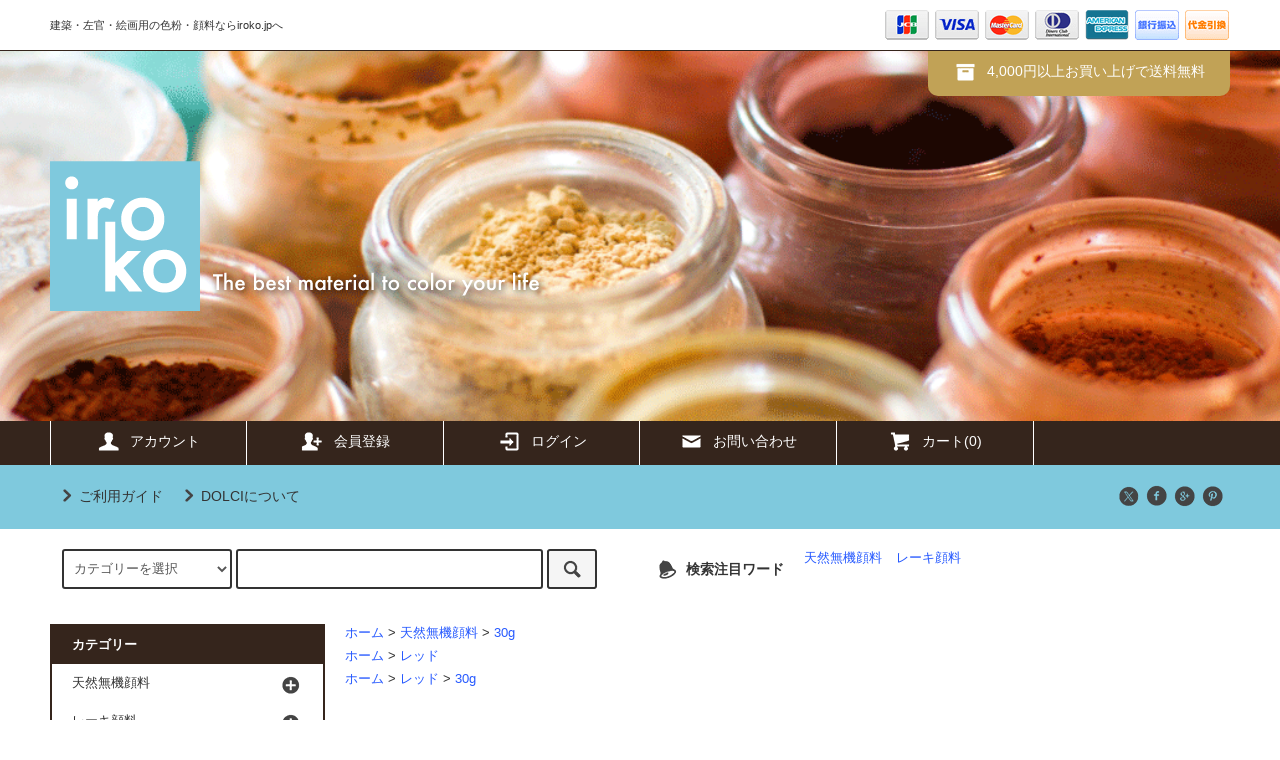

--- FILE ---
content_type: text/html; charset=EUC-JP
request_url: https://iroko.jp/?pid=119348500
body_size: 11506
content:
<!DOCTYPE html PUBLIC "-//W3C//DTD XHTML 1.0 Transitional//EN" "http://www.w3.org/TR/xhtml1/DTD/xhtml1-transitional.dtd">
<html xmlns:og="http://ogp.me/ns#" xmlns:fb="http://www.facebook.com/2008/fbml" xmlns:mixi="http://mixi-platform.com/ns#" xmlns="http://www.w3.org/1999/xhtml" xml:lang="ja" lang="ja" dir="ltr">
<head>
<meta http-equiv="content-type" content="text/html; charset=euc-jp" />
<meta http-equiv="X-UA-Compatible" content="IE=edge,chrome=1" />
<title>顔料・ピグメント[レッドオーカー]左官・セメント・石灰着色剤、絵画用顔料</title>
<meta name="Keywords" content="iroko,ピグメント,顔料,左官,建築,絵画,日本画,水彩,油絵,絵の具,天然,フランス製,セメント,石灰,プラスター,貝灰,コンクリート" />
<meta name="Description" content="フランス製の天然無機顔料。漆喰、セメントモルタル、石灰、プラスター等に使える左官・建築用の最高級着色剤。耐候性、着色力、耐アルカリ性、安全性、デザイン性に優れた顔料・ピグメントです。フレスコ画、テンペラ画、日本画、油絵など絵画にも最適。" />
<meta name="Author" content="クスノキ石灰株式会社" />
<meta name="Copyright" content="クスノキ石灰株式会社" />
<meta http-equiv="content-style-type" content="text/css" />
<meta http-equiv="content-script-type" content="text/javascript" />
<link rel="stylesheet" href="https://iroko.jp/css/framework/colormekit.css" type="text/css" />
<link rel="stylesheet" href="https://iroko.jp/css/framework/colormekit-responsive.css" type="text/css" />
<link rel="stylesheet" href="https://img07.shop-pro.jp/PA01383/841/css/3/index.css?cmsp_timestamp=20251125190142" type="text/css" />

<link rel="alternate" type="application/rss+xml" title="rss" href="https://iroko.jp/?mode=rss" />
<link rel="shortcut icon" href="https://img07.shop-pro.jp/PA01383/841/favicon.ico?cmsp_timestamp=20250929154257" />
<script type="text/javascript" src="//ajax.googleapis.com/ajax/libs/jquery/1.11.0/jquery.min.js" ></script>
<meta property="og:title" content="顔料・ピグメント[レッドオーカー]左官・セメント・石灰着色剤、絵画用顔料" />
<meta property="og:description" content="フランス製の天然無機顔料。漆喰、セメントモルタル、石灰、プラスター等に使える左官・建築用の最高級着色剤。耐候性、着色力、耐アルカリ性、安全性、デザイン性に優れた顔料・ピグメントです。フレスコ画、テンペラ画、日本画、油絵など絵画にも最適。" />
<meta property="og:url" content="https://iroko.jp?pid=119348500" />
<meta property="og:site_name" content="イロコ｜ピグメント・顔料の通販" />
<meta property="og:image" content="https://img07.shop-pro.jp/PA01383/841/product/119348500.gif?cmsp_timestamp=20170620143532"/>
<script>
  (function(i,s,o,g,r,a,m){i['GoogleAnalyticsObject']=r;i[r]=i[r]||function(){
  (i[r].q=i[r].q||[]).push(arguments)},i[r].l=1*new Date();a=s.createElement(o),
  m=s.getElementsByTagName(o)[0];a.async=1;a.src=g;m.parentNode.insertBefore(a,m)
  })(window,document,'script','https://www.google-analytics.com/analytics.js','ga');

  ga('create', 'UA-87775311-2', 'auto');
  ga('send', 'pageview');

</script>
<script>
  var Colorme = {"page":"product","shop":{"account_id":"PA01383841","title":"\u30a4\u30ed\u30b3\uff5c\u30d4\u30b0\u30e1\u30f3\u30c8\u30fb\u9854\u6599\u306e\u901a\u8ca9"},"basket":{"total_price":0,"items":[]},"customer":{"id":null},"inventory_control":"product","product":{"shop_uid":"PA01383841","id":119348500,"name":"\u9854\u6599\uff5c\u30ec\u30c3\u30c9\u30aa\u30fc\u30ab\u30fc 30g","model_number":"T07-30-30","stock_num":0,"sales_price":640,"sales_price_including_tax":704,"variants":[],"category":{"id_big":2266787,"id_small":10},"groups":[{"id":1584256},{"id":1794975},{"id":1795013}],"members_price":621,"members_price_including_tax":683}};

  (function() {
    function insertScriptTags() {
      var scriptTagDetails = [{"src":"https:\/\/free-shipping-notifier-assets.colorme.app\/shop.js","integrity":null}];
      var entry = document.getElementsByTagName('script')[0];

      scriptTagDetails.forEach(function(tagDetail) {
        var script = document.createElement('script');

        script.type = 'text/javascript';
        script.src = tagDetail.src;
        script.async = true;

        if( tagDetail.integrity ) {
          script.integrity = tagDetail.integrity;
          script.setAttribute('crossorigin', 'anonymous');
        }

        entry.parentNode.insertBefore(script, entry);
      })
    }

    window.addEventListener('load', insertScriptTags, false);
  })();
</script>
<script async src="https://zen.one/analytics.js"></script>
</head>
<body>
<meta name="colorme-acc-payload" content="?st=1&pt=10029&ut=119348500&at=PA01383841&v=20260106221504&re=&cn=7212d1652f9445126606687d2ccb03ec" width="1" height="1" alt="" /><script>!function(){"use strict";Array.prototype.slice.call(document.getElementsByTagName("script")).filter((function(t){return t.src&&t.src.match(new RegExp("dist/acc-track.js$"))})).forEach((function(t){return document.body.removeChild(t)})),function t(c){var r=arguments.length>1&&void 0!==arguments[1]?arguments[1]:0;if(!(r>=c.length)){var e=document.createElement("script");e.onerror=function(){return t(c,r+1)},e.src="https://"+c[r]+"/dist/acc-track.js?rev=3",document.body.appendChild(e)}}(["acclog001.shop-pro.jp","acclog002.shop-pro.jp"])}();</script><script src="https://img.shop-pro.jp/tmpl_js/79/jquery.tile.js"></script>
<script src="https://img.shop-pro.jp/tmpl_js/79/smoothscroll.js"></script>
<script src="https://img.shop-pro.jp/tmpl_js/79/utility.index.js"></script>

<div id="wrapper">



      	<!-- 
    <div class="banner-belt__section visible-desktop">
      <a href=""></a>
    </div>
 -->
  


  <div id="header" class="header__section">
    <div class="global-nav-sp-wrap hidden-desktop">
      <div class="global-nav-sp">
        <span class="global-nav-sp-btn"><i class="icon-lg-w icon-list"></i>メニュー</span>
        <div class="global-nav-sp-list-wrap">
          <ul class="global-nav-sp-list unstyled">
            <li class="global-nav-sp-list__unit">
              <a href="https://iroko.jp/" class="global-nav-sp-list__txt">ホーム</a>
            </li>
            <li class="global-nav-sp-list__unit">
              <a href="https://iroko.jp/cart/proxy/basket?shop_id=PA01383841&shop_domain=iroko.jp" class="global-nav-sp-list__txt">カートを見る</a>
            </li>
            <li class="global-nav-sp-list__unit">
              <a href="https://iroko.jp/?mode=myaccount" class="global-nav-sp-list__txt">アカウント</a>
            </li>
                                                            <li class="global-nav-sp-list__unit">
                    <a href="https://iroko.jp/customer/signup/new" class="global-nav-sp-list__txt">会員登録</a>
                  </li>
                                <li class="global-nav-sp-list__unit">
                  <a href="https://iroko.jp/?mode=login&shop_back_url=https%3A%2F%2Firoko.jp%2F" class="global-nav-sp-list__txt">ログイン</a>
                </li>
                                                              <li class="global-nav-sp-list__unit">
              <a href="https://iroko.shop-pro.jp/customer/inquiries/new" class="global-nav-sp-list__txt">お問い合わせ</a>
            </li>
          </ul>
        </div>
      </div>
    </div>
    <div class="upbar-wrap">
      <div class="upbar container clearfix row">



                      <p class="upbar__lead visible-desktop">建築・左官・絵画用の色粉・顔料ならiroko.jpへ</p>
      


                           <ul class="upbar-list col col-md-12">
          <li class="upbar-list__unit">
            <img src="https://img.shop-pro.jp/tmpl_img/79/icon_payment_credit_jcb.png" alt="クレジット JCB" />
          </li>
          <li class="upbar-list__unit">
            <img src="https://img.shop-pro.jp/tmpl_img/79/icon_payment_credit_visa.png" alt="クレジット VISA" />
          </li>
          <li class="upbar-list__unit">
            <img src="https://img.shop-pro.jp/tmpl_img/79/icon_payment_credit_mastercard.png" alt="クレジット MasterCard" />
          </li>
          <li class="upbar-list__unit">
            <img src="https://img.shop-pro.jp/tmpl_img/79/icon_payment_credit_diners.png" alt="クレジット Diners" />
          </li>
          <li class="upbar-list__unit">
            <img src="https://img.shop-pro.jp/tmpl_img/79/icon_payment_credit_amex.png" alt="クレジット American Express" />
          </li>
          <li class="upbar-list__unit">
            <img src="https://img.shop-pro.jp/tmpl_img/79/icon_payment_bank.png" alt="銀行振込" />
          </li>
          <li class="upbar-list__unit">
            <img src="https://img.shop-pro.jp/tmpl_img/79/icon_payment_cod.png" alt="代金引換" />
          </li>
<!--          <li class="upbar-list__unit">
            <img src="https://img.shop-pro.jp/tmpl_img/79/icon_payment_convenience.png" alt="コンビニ決済" />
          </li>        -->
<!--           <li class="upbar-list__unit">
            <img src="https://img.shop-pro.jp/tmpl_img/79/icon_payment_postal.png" alt="郵便振替" />
          </li>        -->
        </ul>

      


      </div>
    </div>
    <div class="shopname-wrap">
      <div class="shopname container">
                  <h1 class="shopname__logo"><a href="https://iroko.jp/"><img src="https://img07.shop-pro.jp/PA01383/841/PA01383841.png?cmsp_timestamp=20250929154257" alt="イロコ｜ピグメント・顔料の通販" /></a></h1>
                <div class="shopname__ad-wrap">



                            <div class="shopname__ad shopname__ad-deli">
            <p><i class="icon-lg-w icon-box"></i>4,000円以上お買い上げで送料無料</p>
          </div>
        


                            <!-- <div class="shopname__ad shopname__ad-tell">
            <p><i class="icon-lg-b icon-phone"></i>お問い合わせ：000-0000-0000</p>
            <p><i class="icon-lg-b icon-clock"></i>営業時間(平日)：AM10:00-PM17:00</p>
          </div> -->
        


        </div>
      </div>
    </div>
    <div class="global-nav-wrap visible-desktop">
                                                                                  <ul class="global-nav container row">
        <li class="global-nav__unit col col-lg-2">
          <a href="https://iroko.jp/?mode=myaccount" class="global-nav__txt"><i class="icon-lg-w icon-user"></i>アカウント</a>
        </li>
                                            <li class="global-nav__unit col col-lg-2">
                <a href="https://iroko.jp/customer/signup/new" class="global-nav__txt"><i class="icon-lg-w icon-adduser"></i>会員登録</a>
              </li>
                        <li class="global-nav__unit col col-lg-2">
              <a href="https://iroko.jp/?mode=login&shop_back_url=https%3A%2F%2Firoko.jp%2F" class="global-nav__txt"><i class="icon-lg-w icon-login"></i>ログイン</a>
            </li>
                          <li class="global-nav__unit col col-lg-2">
          <a href="https://iroko.shop-pro.jp/customer/inquiries/new" class="global-nav__txt"><i class="icon-lg-w icon-mail"></i>お問い合わせ</a>
        </li>
        <li class="global-nav__unit col col-lg-2">
          <a href="https://iroko.jp/cart/proxy/basket?shop_id=PA01383841&shop_domain=iroko.jp" class="global-nav__txt"><i class="icon-lg-w icon-cart"></i>カート(0)</a>
        </li>
      </ul>
    </div>



                          


    <div class="downbar-wrap">
      <div class="downbar container clearfix">



                                      <ul class="downbar-ad inline">
                          <li>
                <a href="http://iroko.jp/?mode=f2"><i class="icon-lg-b icon-chevron_right"></i>ご利用ガイド</a>              </li>
                                      <li>
                <a href="http://iroko.jp/?mode=f1"><i class="icon-lg-b icon-chevron_right"></i>DOLCIについて</a>              </li>
                      </ul>
                


        <ul class="downbar-social inline visible-desktop">
                              <li>



                                                                                                            <ul class="social__units">
                  <li class="social__unit">
                    <a href=""><i class="icon-lg-b icon-c_twitter"></i></a>
                  </li>
                  <li class="social__unit">
                    <a href=""><i class="icon-lg-b icon-c_facebook"></i></a>
                  </li>
                  <li class="social__unit">
                    <a href=""><i class="icon-lg-b icon-c_google"></i></a>
                  </li>
                  <li class="social__unit">
                    <a href=""><i class="icon-lg-b icon-c_pinterest"></i></a>
                  </li>
                </ul>
            


          </li>
        </ul>
      </div>
    </div>
    <div class="search-wrap">
      <div class="search container row">
        <form action="https://iroko.jp/" method="GET" class="search__form col col-lg-6 col-md-12">
          <input type="hidden" name="mode" value="srh" />
          <select name="cid" class="search__select">
            <option value="">カテゴリーを選択</option>
                          <option value="2266787,0">天然無機顔料</option>
                          <option value="2269061,0">レーキ顔料</option>
                          <option value="2373250,0">樹脂</option>
                      </select>
          <input type="text" name="keyword" class="search__box" />
          <button class="search__btn btn btn-xs"><i class="icon-lg-b icon-search"></i></button>
        </form>
        <div class="search-keyword col col-lg-6 col-md-12 row">
          <p class="search-keyword-heading col col-lg-3 col-md-12"><i class="icon-lg-b icon-bell"></i>検索注目ワード</p>



                                      <ul class="search-keyword-list inline col col-lg-9 col-md-12">
                <li class="search-keyword-list__unit"><a href="http://iroko.jp/?mode=cate&cbid=2266787&csid=0">天然無機顔料</a></li>
                <li class="search-keyword-list__unit"><a href="http://iroko.jp/?mode=cate&cbid=2269061&csid=0">レーキ顔料</a></li>
              
              </ul>
          


        </div>
      </div>
    </div>
  </div>
  <div id="contents" class="contents__section container">
        <div class="row">



                      			     
      


              <div class="banner-side__section col">



                            <ul class="banner-side-list unstyled">
                          <li class="banner-side-list__unit">
                <a href="http://iroko.jp/?mode=cate&cbid=2269061&csid=10">
                  <img src="https://img21.shop-pro.jp/PA01383/841/etc/sidebanner_kaigayou.jpg?cmsp_timestamp=20170622152100" alt="絵画用顔料15g瓶入" />
                </a>
              </li>
            						
						                          <li class="banner-side-list__unit">
                <a href="http://iroko.jp/?mode=cate&cbid=2266787&csid=0">
                  <img src="https://img21.shop-pro.jp/PA01383/841/etc/sidebanner_02.png?cmsp_timestamp=20170322124240" alt="天然無機顔料" />
                </a>
              </li>
                        
          </ul>
        
        </div>
            <div class="main__section main__section-banner-side col col-lg-12 row">
        <div class="primary__section col col-lg-9 col-md-12">
          <script src="https://img.shop-pro.jp/tmpl_js/79/jquery.lazyload.min.js"></script>
<script src="https://img.shop-pro.jp/tmpl_js/79/utility.product.js"></script>

<div id="product">

  
  <div class="breadcrumb-list__section">
    <ul class="breadcrumb-list breadcrumb-list-pdetail">
      <li class="breadcrumb-list__unit"><a href="https://iroko.jp/">ホーム</a></li>
              <li class="breadcrumb-list__unit">&gt;&nbsp;<a href="?mode=cate&cbid=2266787&csid=0">天然無機顔料</a></li>
                    <li class="breadcrumb-list__unit">&gt;&nbsp;<a href="?mode=cate&cbid=2266787&csid=10">30g</a></li>
          </ul>
          <ul class="breadcrumb-list breadcrumb-list-pdetail">
        <li class="breadcrumb-list__unit"><a href="https://iroko.jp/">ホーム</a></li>
                  <li class="breadcrumb-list__unit">&gt;&nbsp;<a href="https://iroko.jp/?mode=grp&gid=1794975">レッド</a></li>
              </ul>
          <ul class="breadcrumb-list breadcrumb-list-pdetail">
        <li class="breadcrumb-list__unit"><a href="https://iroko.jp/">ホーム</a></li>
                  <li class="breadcrumb-list__unit">&gt;&nbsp;<a href="https://iroko.jp/?mode=grp&gid=1794975">レッド</a></li>
                  <li class="breadcrumb-list__unit">&gt;&nbsp;<a href="https://iroko.jp/?mode=grp&gid=1795013">30g</a></li>
              </ul>
      </div>
  

      <form name="product_form" method="post" action="https://iroko.jp/cart/proxy/basket/items/add">
      <div class="product__section">
        
        <div class="product-explain">
          フランス製の天然無機顔料です。<br />
<br />
左官用の着色剤として、セメントモルタル、石灰、プラスターなどに混ぜてご利用いただけます。<br />
<br />
◎特徴<br />
<br />
【耐候性】太陽光、紫外線に対して優れた耐候性があります。<br />
<br />
【着色力】少量でも高い着色効果が得られます。<br />
<br />
【耐アルカリ性】アルカリ性の材料にも安心して使える、耐アルカリ性です。<br />
<br />
【安全性】天然黄土から作られるため、VOCフリーです。<br />
<br />
【デザイン性】深いアースカラーの発色です。<br />
<br />
<br />
<br />
●安全について<br />
<br />
　・本製品は、着色用の粉末となるため取り扱い時は皮膚や眼などに直接触れないようご注意ください。<br />
<br />
　・本製品を扱うときは防塵マスク、保護眼鏡、手袋などを着用してください。<br />
<br />
　・目に入った場合－清浄な水でよく洗眼してください。<br />
<br />
　・皮膚に付着した場合－流水でよく洗浄してください。<br />
<br />
　・吸い込んだ場合－空気のきれいな場所に移動し、清浄な水でよくうがいしてください。<br />
<br />
　・のみ込んだ場合－清浄な水でよくうがいしてください。<br />
<br />
　※異常のある場合は直ちに医師の診断をうけてください。<br />
<br />
　・お子様の手の届かない所に保管してください。<br />
<br />
●廃棄について<br />
<br />
　・廃棄するときは、法令に従って適切に処理してください。<br />
<br />
●保管について<br />
<br />
　・多湿、水濡れをさけて常温にて屋内倉庫に保管してください。
        </div>
        
        
        <ul class="product-images-list unstyled">
          <li class="product-images-list__unit">
                          <img src="https://img.shop-pro.jp/tmpl_img/79/loader.gif" data-original="https://img07.shop-pro.jp/PA01383/841/product/119348500.gif?cmsp_timestamp=20170620143532" class="product-images-list__img" alt="顔料｜レッドオーカー 30g" />
                      </li>
                                                                                                                                                                                                                                                                                                                                                                                                                                                                                                                                                                                                                                                                                                                                                                                                                                                                                                                                                                                                                                                                                                                                        </ul>
        
        <div class="product-info-box">
          
          <h1 class="product-name">顔料｜レッドオーカー 30g</h1>
          
          
                      <p class="product-model">T07-30-30</p>
                    
        </div>
        <div class="product-info-box">
          
          <p class="product-price">
                          <span>704円(税64円)</span>
                      </p>
                    
        </div>
        <div class="product-info-box">
          
                    
        </div>
        <div class="product-info-box">
          
          <ul class="product-related-list unstyled">
            <li class="product-related-list__unit">
              <a href="mailto:?subject=%E3%80%90%E3%82%A4%E3%83%AD%E3%82%B3%EF%BD%9C%E3%83%94%E3%82%B0%E3%83%A1%E3%83%B3%E3%83%88%E3%83%BB%E9%A1%94%E6%96%99%E3%81%AE%E9%80%9A%E8%B2%A9%E3%80%91%E3%81%AE%E3%80%8C%E9%A1%94%E6%96%99%EF%BD%9C%E3%83%AC%E3%83%83%E3%83%89%E3%82%AA%E3%83%BC%E3%82%AB%E3%83%BC%2030g%E3%80%8D%E3%81%8C%E3%81%8A%E3%81%99%E3%81%99%E3%82%81%E3%81%A7%E3%81%99%EF%BC%81&body=%0D%0A%0D%0A%E2%96%A0%E5%95%86%E5%93%81%E3%80%8C%E9%A1%94%E6%96%99%EF%BD%9C%E3%83%AC%E3%83%83%E3%83%89%E3%82%AA%E3%83%BC%E3%82%AB%E3%83%BC%2030g%E3%80%8D%E3%81%AEURL%0D%0Ahttps%3A%2F%2Firoko.jp%2F%3Fpid%3D119348500%0D%0A%0D%0A%E2%96%A0%E3%82%B7%E3%83%A7%E3%83%83%E3%83%97%E3%81%AEURL%0Ahttps%3A%2F%2Firoko.jp%2F" class="product-related-list__txt">この商品を友達に教える</a>
            </li>
            <li class="product-related-list__unit">
              <a href="https://iroko.shop-pro.jp/customer/products/119348500/inquiries/new" class="product-related-list__txt">この商品について問い合わせる</a>
            </li>
            <li class="product-related-list__unit">
              <a href="https://iroko.jp/?mode=cate&cbid=2266787&csid=10" class="product-related-list__txt">買い物を続ける</a>
            </li>
          </ul>
          
        </div>
        <div id="order" class="product-order-box-wrap">
                      <div class="product-order-box">
                                          
                <div class="product-order row">
                  <dl class="product-init-list col col-lg-4 col-sm-12">
                    <dt class="product-init-list__name">
                      購入数
                    </dt>
                    <dd class="product-init-list__detail">
                                          <input type="text" name="product_num" value="1" class="product-init-list__detail-num" disabled="disabled" />
                                        </dd>
                  </dl>
                  <ul class="product-order-btn-list row col col-lg-8 col-sm-12 unstyled">
                                          <li class="product-order-btn-list__unit">
                        <input class="btn--soldout btn btn-block" type="button" value="売り切れ" disabled="disabled" />
                      </li>
                                        <li class="stock_error hide col col-lg-12"></li>
                  </ul>
                </div>
              
            </div>
                  </div>
        <div class="product-info-box">
          
          <ul class="product-related-list unstyled">
                        <li class="product-related-list__unit">
              <a href="https://iroko.jp/?mode=sk#cancel" class="product-related-list__txt">返品について</a>
            </li>
            <li class="product-related-list__unit">
              <a href="https://iroko.jp/?mode=sk#info" class="product-related-list__txt">特定商取引法に基づく表記</a>
            </li>
          </ul>
          
        </div>
        <div class="product-info-box">
          
          <ul class="product-social-list unstyled">
            <li class="product-social-list__unit visible-phone">
              <div class="line-it-button" data-lang="ja" data-type="share-a" data-ver="3"
                         data-color="default" data-size="small" data-count="false" style="display: none;"></div>
                       <script src="https://www.line-website.com/social-plugins/js/thirdparty/loader.min.js" async="async" defer="defer"></script>
            </li>
            <li class="product-social-list__unit">
              
            </li>
            <li class="product-social-list__unit">
              <a href="https://twitter.com/share" class="twitter-share-button" data-url="https://iroko.jp/?pid=119348500" data-text="" data-lang="ja" >ツイート</a>
<script charset="utf-8">!function(d,s,id){var js,fjs=d.getElementsByTagName(s)[0],p=/^http:/.test(d.location)?'http':'https';if(!d.getElementById(id)){js=d.createElement(s);js.id=id;js.src=p+'://platform.twitter.com/widgets.js';fjs.parentNode.insertBefore(js,fjs);}}(document, 'script', 'twitter-wjs');</script>
            </li>
          </ul>
          
        </div>
      </div>
      
            
      
            
      <input type="hidden" name="user_hash" value="d81cb3ab1895ef132feef46808aef6fe"><input type="hidden" name="members_hash" value="d81cb3ab1895ef132feef46808aef6fe"><input type="hidden" name="shop_id" value="PA01383841"><input type="hidden" name="product_id" value="119348500"><input type="hidden" name="members_id" value=""><input type="hidden" name="back_url" value="https://iroko.jp/?pid=119348500"><input type="hidden" name="reference_token" value="9c3af45afad447e3ba9433db9ece2b53"><input type="hidden" name="shop_domain" value="iroko.jp">
    </form>
  </div>


<script type="text/javascript">
ga('require', 'linker'); 
ga('linker:autoLink', ['shop-pro.jp'], false, true);</script>        </div>
        <div class="side-nav__section col col-lg-3 col-md-12">
          
                                    <div class="side-nav-box">
                <h3 class="side-nav-heading">カテゴリー</h3>
                <ul class="side-nav-list side-nav-cate-list unstyled">
                              <li class="side-nav-list__unit side-nav-cate-list__unit">
                    <a href="https://iroko.jp/?mode=cate&cbid=2266787&csid=0" class="side-nav-list__link">
                      <span class="side-nav-list__icon"></span>
                      <span class="side-nav-list__name">天然無機顔料</span>
                    </a>
                                                                  <ul class="side-nav-list side-nav-scate-list unstyled">
                          <li class="side-nav-list__unit">
                            <a href="https://iroko.jp/?mode=cate&cbid=2266787&csid=0" class="side-nav-list__link">
                              <span class="side-nav-list__name">全ての天然無機顔料</span>
                            </a>
                          </li>
                                                <li class="side-nav-list__unit">
                            <a href="https://iroko.jp/?mode=cate&cbid=2266787&csid=10" class="side-nav-list__link">
                              30g
                            </a>
                          </li>
                                                                                          <li class="side-nav-list__unit">
                            <a href="https://iroko.jp/?mode=cate&cbid=2266787&csid=11" class="side-nav-list__link">
                              75g
                            </a>
                          </li>
                                                                                          <li class="side-nav-list__unit">
                            <a href="https://iroko.jp/?mode=cate&cbid=2266787&csid=14" class="side-nav-list__link">
                              200g
                            </a>
                          </li>
                                                                                          <li class="side-nav-list__unit">
                            <a href="https://iroko.jp/?mode=cate&cbid=2266787&csid=15" class="side-nav-list__link">
                              500g
                            </a>
                          </li>
                                                                                          <li class="side-nav-list__unit">
                            <a href="https://iroko.jp/?mode=cate&cbid=2266787&csid=12" class="side-nav-list__link">
                              15g瓶入
                            </a>
                          </li>
                                                                                          <li class="side-nav-list__unit">
                            <a href="https://iroko.jp/?mode=cate&cbid=2266787&csid=13" class="side-nav-list__link">
                              セット
                            </a>
                          </li>
                                              </ul>
                                                            </li>
                              <li class="side-nav-list__unit side-nav-cate-list__unit">
                    <a href="https://iroko.jp/?mode=cate&cbid=2269061&csid=0" class="side-nav-list__link">
                      <span class="side-nav-list__icon"></span>
                      <span class="side-nav-list__name">レーキ顔料</span>
                    </a>
                                                                  <ul class="side-nav-list side-nav-scate-list unstyled">
                          <li class="side-nav-list__unit">
                            <a href="https://iroko.jp/?mode=cate&cbid=2269061&csid=0" class="side-nav-list__link">
                              <span class="side-nav-list__name">全てのレーキ顔料</span>
                            </a>
                          </li>
                                                <li class="side-nav-list__unit">
                            <a href="https://iroko.jp/?mode=cate&cbid=2269061&csid=8" class="side-nav-list__link">
                              30g
                            </a>
                          </li>
                                                                                          <li class="side-nav-list__unit">
                            <a href="https://iroko.jp/?mode=cate&cbid=2269061&csid=9" class="side-nav-list__link">
                              75g
                            </a>
                          </li>
                                                                                          <li class="side-nav-list__unit">
                            <a href="https://iroko.jp/?mode=cate&cbid=2269061&csid=12" class="side-nav-list__link">
                              200g
                            </a>
                          </li>
                                                                                          <li class="side-nav-list__unit">
                            <a href="https://iroko.jp/?mode=cate&cbid=2269061&csid=10" class="side-nav-list__link">
                              15g瓶入
                            </a>
                          </li>
                                                                                          <li class="side-nav-list__unit">
                            <a href="https://iroko.jp/?mode=cate&cbid=2269061&csid=11" class="side-nav-list__link">
                              セット
                            </a>
                          </li>
                                              </ul>
                                                            </li>
                              <li class="side-nav-list__unit side-nav-cate-list__unit">
                    <a href="https://iroko.jp/?mode=cate&cbid=2373250&csid=0" class="side-nav-list__link">
                      <span class="side-nav-list__icon"></span>
                      <span class="side-nav-list__name">樹脂</span>
                    </a>
                                      </li>
                            </ul>
              </div>
                                                                            
          
                                    <div class="side-nav-box">
                <h3 class="side-nav-heading">色でさがす</h3>
                <ul class="side-nav-list unstyled">
                              <li class="side-nav-list__unit">
                    <a href="https://iroko.jp/?mode=grp&gid=1794975" class="side-nav-list__link">
                      レッド
                    </a>
                  </li>
                                                    <li class="side-nav-list__unit">
                    <a href="https://iroko.jp/?mode=grp&gid=1794977" class="side-nav-list__link">
                      オレンジ
                    </a>
                  </li>
                                                    <li class="side-nav-list__unit">
                    <a href="https://iroko.jp/?mode=grp&gid=1794978" class="side-nav-list__link">
                      イエロー
                    </a>
                  </li>
                                                    <li class="side-nav-list__unit">
                    <a href="https://iroko.jp/?mode=grp&gid=1794980" class="side-nav-list__link">
                      グリーン
                    </a>
                  </li>
                                                    <li class="side-nav-list__unit">
                    <a href="https://iroko.jp/?mode=grp&gid=1794981" class="side-nav-list__link">
                      ブルー
                    </a>
                  </li>
                                                    <li class="side-nav-list__unit">
                    <a href="https://iroko.jp/?mode=grp&gid=1794982" class="side-nav-list__link">
                      バイオレット
                    </a>
                  </li>
                                                    <li class="side-nav-list__unit">
                    <a href="https://iroko.jp/?mode=grp&gid=1794983" class="side-nav-list__link">
                      ブラウン
                    </a>
                  </li>
                                                    <li class="side-nav-list__unit">
                    <a href="https://iroko.jp/?mode=grp&gid=1794984" class="side-nav-list__link">
                      ブラック
                    </a>
                  </li>
                            </ul>
              </div>
                                
                    
                                          <div class="side-nav-box">
                  <h3 class="side-nav-heading">コンテンツ</h3>
                  <ul class="side-nav-list unstyled">
                                  <li class="side-nav-list__unit">
                      <a href="https://iroko.jp/?mode=f1" class="side-nav-list__link">
                        DOLCIについて
                      </a>
                    </li>
                                                            <li class="side-nav-list__unit">
                      <a href="https://iroko.jp/?mode=f2" class="side-nav-list__link">
                        ご利用ガイド
                      </a>
                    </li>
                                </ul>
                </div>
                                    
                              
            <div class="side-nav-box">
              <h3 class="side-nav-heading">営業日カレンダー</h3>
              <div class="side_cal">
                <table class="tbl_calendar">
    <caption>2026年1月</caption>
    <tr>
        <th class="sun">日</th>
        <th>月</th>
        <th>火</th>
        <th>水</th>
        <th>木</th>
        <th>金</th>
        <th class="sat">土</th>
    </tr>
    <tr>
<td></td>
<td></td>
<td></td>
<td></td>
<td class="thu holiday" style="background-color: #ffe4b5; color: #000;">1</td>
<td class="fri">2</td>
<td class="sat" style="background-color: #ffe4b5; color: #000;">3</td>
</tr>
<tr>
<td class="sun" style="background-color: #ffe4b5; color: #000;">4</td>
<td class="mon">5</td>
<td class="tue">6</td>
<td class="wed">7</td>
<td class="thu">8</td>
<td class="fri">9</td>
<td class="sat" style="background-color: #ffe4b5; color: #000;">10</td>
</tr>
<tr>
<td class="sun" style="background-color: #ffe4b5; color: #000;">11</td>
<td class="mon holiday" style="background-color: #ffe4b5; color: #000;">12</td>
<td class="tue">13</td>
<td class="wed">14</td>
<td class="thu">15</td>
<td class="fri">16</td>
<td class="sat" style="background-color: #ffe4b5; color: #000;">17</td>
</tr>
<tr>
<td class="sun" style="background-color: #ffe4b5; color: #000;">18</td>
<td class="mon">19</td>
<td class="tue">20</td>
<td class="wed">21</td>
<td class="thu">22</td>
<td class="fri">23</td>
<td class="sat" style="background-color: #ffe4b5; color: #000;">24</td>
</tr>
<tr>
<td class="sun" style="background-color: #ffe4b5; color: #000;">25</td>
<td class="mon">26</td>
<td class="tue">27</td>
<td class="wed">28</td>
<td class="thu">29</td>
<td class="fri">30</td>
<td class="sat" style="background-color: #ffe4b5; color: #000;">31</td>
</tr>
</table><table class="tbl_calendar">
    <caption>2026年2月</caption>
    <tr>
        <th class="sun">日</th>
        <th>月</th>
        <th>火</th>
        <th>水</th>
        <th>木</th>
        <th>金</th>
        <th class="sat">土</th>
    </tr>
    <tr>
<td class="sun" style="background-color: #ffe4b5; color: #000;">1</td>
<td class="mon">2</td>
<td class="tue">3</td>
<td class="wed">4</td>
<td class="thu">5</td>
<td class="fri">6</td>
<td class="sat" style="background-color: #ffe4b5; color: #000;">7</td>
</tr>
<tr>
<td class="sun" style="background-color: #ffe4b5; color: #000;">8</td>
<td class="mon">9</td>
<td class="tue">10</td>
<td class="wed holiday" style="background-color: #ffe4b5; color: #000;">11</td>
<td class="thu">12</td>
<td class="fri">13</td>
<td class="sat" style="background-color: #ffe4b5; color: #000;">14</td>
</tr>
<tr>
<td class="sun" style="background-color: #ffe4b5; color: #000;">15</td>
<td class="mon">16</td>
<td class="tue">17</td>
<td class="wed">18</td>
<td class="thu">19</td>
<td class="fri">20</td>
<td class="sat" style="background-color: #ffe4b5; color: #000;">21</td>
</tr>
<tr>
<td class="sun" style="background-color: #ffe4b5; color: #000;">22</td>
<td class="mon holiday" style="background-color: #ffe4b5; color: #000;">23</td>
<td class="tue">24</td>
<td class="wed">25</td>
<td class="thu">26</td>
<td class="fri">27</td>
<td class="sat" style="background-color: #ffe4b5; color: #000;">28</td>
</tr>
</table>
              </div>
                              <div class="side_cal_memo">
                  土日祝日はお休みです。<br>
                </div>
                          </div>
          
                    


                                                        


          


                                  <ul class="side-nav-banner-list unstyled row">
                              <li class="side-nav-banner-list__unit col col-md-6 col-xs-12">
                  <a href="http://iroko.jp/?mode=f1">
                    <img src="https://img21.shop-pro.jp/PA01383/841/etc/sidemenu_banner_01.jpg?cmsp_timestamp=20170319235725" alt="DOLCIについて" />
                  </a>
                </li>
                                          <li class="side-nav-banner-list__unit col col-md-6 col-xs-12">
                <a href="http://iroko.jp/?mode=sk#info">
                  <img src="https://img21.shop-pro.jp/PA01383/841/etc/sidemenu_banner_02.png?cmsp_timestamp=20170322122320" alt="About us" />
                </a>
              </li>
              
            </ul>
          


                  </div>
      </div>
    </div>
  </div>
  <div id="scroll" class="scroll_section">
    <div class="btn btn-scroll btn-home">
      <a href="https://iroko.jp/">
        <i class="icon-lg-w icon-home"></i>
        <span class="btn-scroll__txt">ホーム</span>
      </a>
    </div>
          <div class="btn btn-scroll btn-cart">
        <a href="#order">
          <i class="icon-lg-w icon-cart"></i>
          <span class="btn-scroll__txt">カート</span>
        </a>
      </div>
        <div class="btn btn-scroll btn-pagetop">
      <a href="#header">
        <i class="icon-lg-w icon-chevron_up"></i>
        <span class="btn-scroll__txt">トップ</span>
      </a>
    </div>
  </div>
  <div id="footer" class="footer__section container">
    <div class="history__section">
      <h2 class="section-title-h2">最近チェックした商品</h2>
              <p class="paragraph-item">最近チェックした商品はまだありません。</p>
          </div>
    <div class="footer-pagetop hidden-desktop">
      <a href="#header"><span class="footer-pagetop-icon icon-lg-w icon-chevron_up"></span></a>
    </div>

                                                        
          <div class="footer-notice__section row visible-desktop">


                  <div class="footer-notice col col-lg-6">
            <h3 class="notice-heading">支払い方法について</h3>
    <dl class="notice-list">
			
			  <dt class="notice-list__name">
                  Amazon Pay
                </dt>
                              <dt class="notice-list__name">
                  クロネコwebコレクト
                </dt>
                <dd class="notice-list__unit">
               クロネコヤマトのクレジットカード決済です。お客様が入力されたカード情報は暗号化（SSL）で保護されています。情報流出はありませんので安心してご利用ください。<br />
									

									
                </dd>
                              <dt class="notice-list__name">
                  代金引換(ヤマト運輸 宅急便コレクト)
                </dt>
                <dd class="notice-list__unit">
                                      <img src="//img21.shop-pro.jp/PA01383/841/payment/745443.gif?cmsp_timestamp=20170623150000" /><br />
                                                      ■代引手数料330円（税込）<br />
<span style="color:#FF0000;"><strong><span style="font-size:16px;">4,000円（税込）以上のご購入で、代引手数料が無料になります。</span>&nbsp;</strong></span><br />
商品受取時に配達員へ商品代金をお支払い下さい。※お支払いは現金のみとなります。&nbsp;
                </dd>
                              <dt class="notice-list__name">
                  銀行振込
                </dt>
                <dd class="notice-list__unit">
                                                      購入後にお送りさせて頂きます受注メールに記載されている弊社指定の銀行口座へ、ご請求金額をお振り込み下さい。※振込手数料はお客様のご負担とさせていただきます。&nbsp;
                </dd>
                          </dl>
          </div>
        
        

                  <div class="footer-notice col col-lg-6">
            <h3 class="notice-heading">配送・送料について</h3>
            <dl class="notice-list">

<h3>【運送会社】ヤマト運輸</h3>

<h3>【送料】</h3>
<span style="color:#FF0000;"><strong><span style="font-size:16px;">4,000円（税込）以上のご購入で、送料無料でお届けします。</span>&nbsp;</strong></span>

<p>全国一律送料600円（税込）<br />
1回のお買上げ商品の合計金額が4,000円以上の場合は、送料が無料となります。</p>

<h3><b>【</b>お届け希望日<b>】</b></h3>
<span style="color:#FF0000;"><span style="font-size:16px;"><strong>配送日時を指定できます。</strong></span></span>

<p>ご注文日の5日後から、ご指定できます。<br />
お急ぎの場合はお届け希望日「希望しない」を選択してください。注文受付完了後、最短で翌営業日に商品を発送します。</p>
							
<p>※土日祝日、年末年始、夏季休業中には商品発送をお休みさせていただいております。何卒ご了承ください。</p>

<h3><b>【</b>お届け希望時間帯<b>】</b></h3>

<p>午前中、14時～16時、16時～18時、18時～20時、19時～21時<br />
の時間帯がご指定できます。</p>

            </dl>
          </div>
        
    


                  <div class="footer-notice col col-lg-6">
            <h3 class="notice-heading">会員登録について</h3>

            <dl class="notice-list">

                            <dt class="notice-list__name">
                  会員登録について
                </dt>

<span style="color:#FF0000;"><span style="font-size:16px;"><strong>会員様にはお得なポイントが加算されます！</strong></span></span><br />
会員様には商品購入金額に応じてポイントが加算されます。<br />
ご購入金額100円につき1ポイント加算させていただきます。<br />
<br />
次回ご購入時より、1ポイント1円でポイントをご利用できます。<br />
　※1回のご購入につき1～1000ポイントまでご利用できます。<br />
　※ポイント使用の分は加算されません。<br />
<br />
<span style="font-size:16px;"><span style="color:#FF0000;"><strong>会員3%割引実施中！</strong></span></span><br />
会員になると全ての商品が、販売価格の3%割引になります。<br />
会員登録して、ログインすると会員価格がご覧いただけます。<br />
<br />
※会員特典は予告なく変更する場合があります。あらかじめご了承ください。<br /><br />
   <dt class="notice-list__name">
                  会員登録方法
                </dt>

<ol>
	<li>ショップサイト最上部にある【会員登録】ボタンをクリックする。<br />
	※ご注文に進み、お客様情報の入力画面でもご登録いただけます。</li>
	<li>登録メールアドレスの欄に会員登録するメールアドレスを入力して、送信ボタンをクリックしてください。<br />
	入力したメールアドレス宛に本登録を行うURLを送信いたしますので、メール記載のURLへアクセス後、本登録を行ってください。</li>
</ol>            </dl>


          </div>
        

              <div class="footer-notice col col-lg-6">
            <h3 class="notice-heading">返品について</h3>
            <dl class="notice-list">
                              <dt class="notice-list__name">返品期限</dt>
                <dd class="notice-list__unit">商品到着後７日以内とさせていただきます。&nbsp;</dd>
                                            <dt class="notice-list__name">返品送料</dt>
                <dd class="notice-list__unit">不良品に該当する場合は当方で負担いたします。<br />
お客様都合の場合は、送料はお客様のご負担とさせていただきます。&nbsp;</dd>
                                            <dt class="notice-list__name">不良品</dt>
                <dd class="notice-list__unit">不良品につきましては、在庫がある場合は良品と交換、在庫がない場合はご返金にて対応いたします。商品到着後７日以内にメールまたはお電話にてご連絡いただき、着払いにてお送りください。&nbsp;</dd>
                          </dl>
          </div>
        


      </div>
      <div class="footer-notice-sp__section hidden-desktop">
        <ul class="footer-notice-sp-list unstyled">
                      <li class="footer-notice-sp-list__unit">
              <a href="https://iroko.jp/?mode=sk#cancel" class="footer-notice-sp-list__txt show">
                <span class="list_link_name">返品について</span>
              </a>
            </li>
                                <li class="footer-notice-sp-list__unit">
              <a href="https://iroko.jp/?mode=sk" class="footer-notice-sp-list__txt show">
                <span class="list_link_name">配送・送料について</span>
              </a>
            </li>
                                <li class="footer-notice-sp-list__unit">
              <a href="https://iroko.jp/?mode=sk#payment" class="footer-notice-sp-list__txt show">
                <span class="list_link_name">支払い方法について</span>
              </a>
            </li>
                  </ul>
                  <div class="footer-notice-sp-inquiry">
            <dl class="footer-notice-sp-inquiry-list">
                                            <dt class="footer-notice-sp-inquiry-list__name">メールアドレス</dt>
                <dd class="footer-notice-sp-inquiry-list__unit">&#32;&#115;&#117;&#112;&#112;&#111;&#114;&#116;&#64;&#105;&#114;&#111;&#107;&#111;&#46;&#106;&#112;&nbsp;</dd>
                                            <dt class="footer-notice-sp-inquiry-list__name">電話番号</dt>
                <dd class="footer-notice-sp-inquiry-list__unit"><p>03-5962-4154</p><p>商品に関するお問合せは<a href="https://iroko.shop-pro.jp/secure/?mode=inq&shop_back_url=https%3A%2F%2Firoko.jp%2F&shop_id=PA01383841" >&lt;お問合せフォーム&gt;</a>にてお願いいたします。</p><p>※営業のお電話はご遠慮ください。</p>&nbsp;</dd>
                                            <dt class="footer-notice-sp-inquiry-list__name">販売業者</dt>
                <dd class="footer-notice-sp-inquiry-list__unit">クスノキ石灰株式会社&nbsp;</dd>
                          </dl>
          </div>
              </div>
      </div>
  <div class="container">



                    <div class="footer-social__section hidden-desktop">
          <ul class="social__units">
            <li class="social__unit">
              <a href=""><i class="icon-lg-b icon-c_twitter"></i></a>
            </li>
            <li class="social__unit">
              <a href=""><i class="icon-lg-b icon-c_facebook"></i></a>
            </li>
            <li class="social__unit">
              <a href=""><i class="icon-lg-b icon-c_google"></i></a>
            </li>
            <li class="social__unit">
              <a href=""><i class="icon-lg-b icon-c_pinterest"></i></a>
            </li>
          </ul>
        </div>
    


    <div class="footer-nav__section row">
      <ul class="footer-nav-list col col-lg-12">
        <li class="footer-nav-list__unit"><a href="https://iroko.jp/?mode=sk#payment" class="footer-nav-list__txt">支払い方法について</a>&nbsp;/</li>
        <li class="footer-nav-list__unit"><a href="https://iroko.jp/?mode=sk" class="footer-nav-list__txt">配送・送料について</a>&nbsp;/</li>
        <li class="footer-nav-list__unit"><a href="https://iroko.jp/?mode=sk#cancel" class="footer-nav-list__txt">返品について</a>&nbsp;/</li>
        <li class="footer-nav-list__unit"><a href="https://iroko.jp/?mode=sk#info" class="footer-nav-list__txt">特定商取引法に基づく表記</a>&nbsp;/</li>
        <li class="footer-nav-list__unit"><a href="https://iroko.jp/?mode=privacy" class="footer-nav-list__txt">プライバシーポリシー</a>&nbsp;/</li>
                        <li class="footer-nav-list__unit"><a href="https://iroko.jp/?mode=rss" class="footer-nav-list__txt">RSS</a>・<a href="https://iroko.jp/?mode=atom" class="footer-nav-list__txt">ATOM</a></li>
      </ul>
    </div>
    <address class="footer-copylight__section">
      Copyright &#169; 2022 iroko All rights reserved
  
    </address>
  </div>
</div><script type="text/javascript" src="https://iroko.jp/js/cart.js" ></script>
<script type="text/javascript" src="https://iroko.jp/js/async_cart_in.js" ></script>
<script type="text/javascript" src="https://iroko.jp/js/product_stock.js" ></script>
<script type="text/javascript" src="https://iroko.jp/js/js.cookie.js" ></script>
<script type="text/javascript" src="https://iroko.jp/js/favorite_button.js" ></script>
</body></html>

--- FILE ---
content_type: text/plain
request_url: https://www.google-analytics.com/j/collect?v=1&_v=j102&a=2092590428&t=pageview&_s=1&dl=https%3A%2F%2Firoko.jp%2F%3Fpid%3D119348500&ul=en-us%40posix&dt=%E9%A1%94%E6%96%99%E3%83%BB%E3%83%94%E3%82%B0%E3%83%A1%E3%83%B3%E3%83%88%5B%E3%83%AC%E3%83%83%E3%83%89%E3%82%AA%E3%83%BC%E3%82%AB%E3%83%BC%5D%E5%B7%A6%E5%AE%98%E3%83%BB%E3%82%BB%E3%83%A1%E3%83%B3%E3%83%88%E3%83%BB%E7%9F%B3%E7%81%B0%E7%9D%80%E8%89%B2%E5%89%A4%E3%80%81%E7%B5%B5%E7%94%BB%E7%94%A8%E9%A1%94%E6%96%99&sr=1280x720&vp=1280x720&_u=IEBAAEABAAAAACAAI~&jid=682715216&gjid=299418764&cid=547353479.1767705306&tid=UA-87775311-2&_gid=1918350178.1767705306&_r=1&_slc=1&z=885575528
body_size: -448
content:
2,cG-TDHE4H8ED4